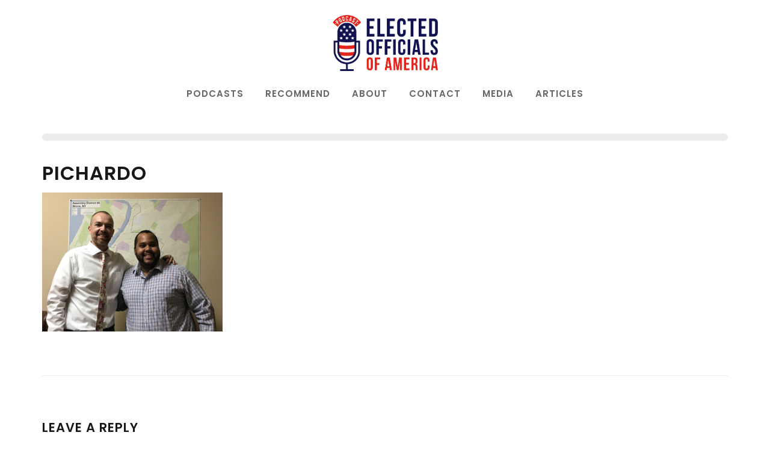

--- FILE ---
content_type: text/html; charset=UTF-8
request_url: http://www.electedofficialsofamerica.com/episodes/episode21/pichardo/
body_size: 12750
content:
<!doctype html>
<html lang="en-US">
<head>
	<meta charset="UTF-8">
	<meta name="viewport" content="width=device-width, initial-scale=1">
	<link rel="profile" href="http://gmpg.org/xfn/11">
	<link rel="pingback" href="http://www.electedofficialsofamerica.com/xmlrpc.php" />
	<meta name='robots' content='index, follow, max-image-preview:large, max-snippet:-1, max-video-preview:-1' />
	<style>img:is([sizes="auto" i], [sizes^="auto," i]) { contain-intrinsic-size: 3000px 1500px }</style>
	
	<!-- This site is optimized with the Yoast SEO plugin v23.1 - https://yoast.com/wordpress/plugins/seo/ -->
	<title>Pichardo - Elected Officials of America</title>
	<link rel="canonical" href="http://www.electedofficialsofamerica.com/episodes/episode21/pichardo/" />
	<meta property="og:locale" content="en_US" />
	<meta property="og:type" content="article" />
	<meta property="og:title" content="Pichardo - Elected Officials of America" />
	<meta property="og:url" content="http://www.electedofficialsofamerica.com/episodes/episode21/pichardo/" />
	<meta property="og:site_name" content="Elected Officials of America" />
	<meta property="og:image" content="http://www.electedofficialsofamerica.com/episodes/episode21/pichardo" />
	<meta property="og:image:width" content="1283" />
	<meta property="og:image:height" content="990" />
	<meta property="og:image:type" content="image/png" />
	<meta name="twitter:card" content="summary_large_image" />
	<script type="application/ld+json" class="yoast-schema-graph">{"@context":"https://schema.org","@graph":[{"@type":"WebPage","@id":"http://www.electedofficialsofamerica.com/episodes/episode21/pichardo/","url":"http://www.electedofficialsofamerica.com/episodes/episode21/pichardo/","name":"Pichardo - Elected Officials of America","isPartOf":{"@id":"http://www.electedofficialsofamerica.com/#website"},"primaryImageOfPage":{"@id":"http://www.electedofficialsofamerica.com/episodes/episode21/pichardo/#primaryimage"},"image":{"@id":"http://www.electedofficialsofamerica.com/episodes/episode21/pichardo/#primaryimage"},"thumbnailUrl":"http://www.electedofficialsofamerica.com/wp-content/uploads/2017/12/Pichardo.png","datePublished":"2017-12-18T22:28:14+00:00","dateModified":"2017-12-18T22:28:14+00:00","breadcrumb":{"@id":"http://www.electedofficialsofamerica.com/episodes/episode21/pichardo/#breadcrumb"},"inLanguage":"en-US","potentialAction":[{"@type":"ReadAction","target":["http://www.electedofficialsofamerica.com/episodes/episode21/pichardo/"]}]},{"@type":"ImageObject","inLanguage":"en-US","@id":"http://www.electedofficialsofamerica.com/episodes/episode21/pichardo/#primaryimage","url":"http://www.electedofficialsofamerica.com/wp-content/uploads/2017/12/Pichardo.png","contentUrl":"http://www.electedofficialsofamerica.com/wp-content/uploads/2017/12/Pichardo.png","width":1283,"height":990},{"@type":"BreadcrumbList","@id":"http://www.electedofficialsofamerica.com/episodes/episode21/pichardo/#breadcrumb","itemListElement":[{"@type":"ListItem","position":1,"name":"Home","item":"http://www.electedofficialsofamerica.com/"},{"@type":"ListItem","position":2,"name":"Victor Pichardo &#8211; Bronx Politics: A Contact Sport?","item":"http://www.electedofficialsofamerica.com/episodes/episode21/"},{"@type":"ListItem","position":3,"name":"Pichardo"}]},{"@type":"WebSite","@id":"http://www.electedofficialsofamerica.com/#website","url":"http://www.electedofficialsofamerica.com/","name":"Elected Officials of America","description":"","potentialAction":[{"@type":"SearchAction","target":{"@type":"EntryPoint","urlTemplate":"http://www.electedofficialsofamerica.com/?s={search_term_string}"},"query-input":"required name=search_term_string"}],"inLanguage":"en-US"}]}</script>
	<!-- / Yoast SEO plugin. -->


<link rel='dns-prefetch' href='//fonts.googleapis.com' />
<link rel="alternate" type="application/rss+xml" title="Elected Officials of America &raquo; Feed" href="http://www.electedofficialsofamerica.com/feed/" />
<link rel="alternate" type="application/rss+xml" title="Elected Officials of America &raquo; Comments Feed" href="http://www.electedofficialsofamerica.com/comments/feed/" />
<link rel="alternate" type="application/rss+xml" title="Elected Officials of America &raquo; Pichardo Comments Feed" href="http://www.electedofficialsofamerica.com/episodes/episode21/pichardo/feed/" />
		<!-- This site uses the Google Analytics by ExactMetrics plugin v8.0.0 - Using Analytics tracking - https://www.exactmetrics.com/ -->
		<!-- Note: ExactMetrics is not currently configured on this site. The site owner needs to authenticate with Google Analytics in the ExactMetrics settings panel. -->
					<!-- No tracking code set -->
				<!-- / Google Analytics by ExactMetrics -->
		<script type="text/javascript">
/* <![CDATA[ */
window._wpemojiSettings = {"baseUrl":"https:\/\/s.w.org\/images\/core\/emoji\/15.0.3\/72x72\/","ext":".png","svgUrl":"https:\/\/s.w.org\/images\/core\/emoji\/15.0.3\/svg\/","svgExt":".svg","source":{"concatemoji":"http:\/\/www.electedofficialsofamerica.com\/wp-includes\/js\/wp-emoji-release.min.js?ver=6.7.4"}};
/*! This file is auto-generated */
!function(i,n){var o,s,e;function c(e){try{var t={supportTests:e,timestamp:(new Date).valueOf()};sessionStorage.setItem(o,JSON.stringify(t))}catch(e){}}function p(e,t,n){e.clearRect(0,0,e.canvas.width,e.canvas.height),e.fillText(t,0,0);var t=new Uint32Array(e.getImageData(0,0,e.canvas.width,e.canvas.height).data),r=(e.clearRect(0,0,e.canvas.width,e.canvas.height),e.fillText(n,0,0),new Uint32Array(e.getImageData(0,0,e.canvas.width,e.canvas.height).data));return t.every(function(e,t){return e===r[t]})}function u(e,t,n){switch(t){case"flag":return n(e,"\ud83c\udff3\ufe0f\u200d\u26a7\ufe0f","\ud83c\udff3\ufe0f\u200b\u26a7\ufe0f")?!1:!n(e,"\ud83c\uddfa\ud83c\uddf3","\ud83c\uddfa\u200b\ud83c\uddf3")&&!n(e,"\ud83c\udff4\udb40\udc67\udb40\udc62\udb40\udc65\udb40\udc6e\udb40\udc67\udb40\udc7f","\ud83c\udff4\u200b\udb40\udc67\u200b\udb40\udc62\u200b\udb40\udc65\u200b\udb40\udc6e\u200b\udb40\udc67\u200b\udb40\udc7f");case"emoji":return!n(e,"\ud83d\udc26\u200d\u2b1b","\ud83d\udc26\u200b\u2b1b")}return!1}function f(e,t,n){var r="undefined"!=typeof WorkerGlobalScope&&self instanceof WorkerGlobalScope?new OffscreenCanvas(300,150):i.createElement("canvas"),a=r.getContext("2d",{willReadFrequently:!0}),o=(a.textBaseline="top",a.font="600 32px Arial",{});return e.forEach(function(e){o[e]=t(a,e,n)}),o}function t(e){var t=i.createElement("script");t.src=e,t.defer=!0,i.head.appendChild(t)}"undefined"!=typeof Promise&&(o="wpEmojiSettingsSupports",s=["flag","emoji"],n.supports={everything:!0,everythingExceptFlag:!0},e=new Promise(function(e){i.addEventListener("DOMContentLoaded",e,{once:!0})}),new Promise(function(t){var n=function(){try{var e=JSON.parse(sessionStorage.getItem(o));if("object"==typeof e&&"number"==typeof e.timestamp&&(new Date).valueOf()<e.timestamp+604800&&"object"==typeof e.supportTests)return e.supportTests}catch(e){}return null}();if(!n){if("undefined"!=typeof Worker&&"undefined"!=typeof OffscreenCanvas&&"undefined"!=typeof URL&&URL.createObjectURL&&"undefined"!=typeof Blob)try{var e="postMessage("+f.toString()+"("+[JSON.stringify(s),u.toString(),p.toString()].join(",")+"));",r=new Blob([e],{type:"text/javascript"}),a=new Worker(URL.createObjectURL(r),{name:"wpTestEmojiSupports"});return void(a.onmessage=function(e){c(n=e.data),a.terminate(),t(n)})}catch(e){}c(n=f(s,u,p))}t(n)}).then(function(e){for(var t in e)n.supports[t]=e[t],n.supports.everything=n.supports.everything&&n.supports[t],"flag"!==t&&(n.supports.everythingExceptFlag=n.supports.everythingExceptFlag&&n.supports[t]);n.supports.everythingExceptFlag=n.supports.everythingExceptFlag&&!n.supports.flag,n.DOMReady=!1,n.readyCallback=function(){n.DOMReady=!0}}).then(function(){return e}).then(function(){var e;n.supports.everything||(n.readyCallback(),(e=n.source||{}).concatemoji?t(e.concatemoji):e.wpemoji&&e.twemoji&&(t(e.twemoji),t(e.wpemoji)))}))}((window,document),window._wpemojiSettings);
/* ]]> */
</script>
<style id='wp-emoji-styles-inline-css' type='text/css'>

	img.wp-smiley, img.emoji {
		display: inline !important;
		border: none !important;
		box-shadow: none !important;
		height: 1em !important;
		width: 1em !important;
		margin: 0 0.07em !important;
		vertical-align: -0.1em !important;
		background: none !important;
		padding: 0 !important;
	}
</style>
<link rel='stylesheet' id='wp-block-library-css' href='http://www.electedofficialsofamerica.com/wp-includes/css/dist/block-library/style.min.css?ver=6.7.4' type='text/css' media='all' />
<style id='classic-theme-styles-inline-css' type='text/css'>
/*! This file is auto-generated */
.wp-block-button__link{color:#fff;background-color:#32373c;border-radius:9999px;box-shadow:none;text-decoration:none;padding:calc(.667em + 2px) calc(1.333em + 2px);font-size:1.125em}.wp-block-file__button{background:#32373c;color:#fff;text-decoration:none}
</style>
<style id='global-styles-inline-css' type='text/css'>
:root{--wp--preset--aspect-ratio--square: 1;--wp--preset--aspect-ratio--4-3: 4/3;--wp--preset--aspect-ratio--3-4: 3/4;--wp--preset--aspect-ratio--3-2: 3/2;--wp--preset--aspect-ratio--2-3: 2/3;--wp--preset--aspect-ratio--16-9: 16/9;--wp--preset--aspect-ratio--9-16: 9/16;--wp--preset--color--black: #000000;--wp--preset--color--cyan-bluish-gray: #abb8c3;--wp--preset--color--white: #ffffff;--wp--preset--color--pale-pink: #f78da7;--wp--preset--color--vivid-red: #cf2e2e;--wp--preset--color--luminous-vivid-orange: #ff6900;--wp--preset--color--luminous-vivid-amber: #fcb900;--wp--preset--color--light-green-cyan: #7bdcb5;--wp--preset--color--vivid-green-cyan: #00d084;--wp--preset--color--pale-cyan-blue: #8ed1fc;--wp--preset--color--vivid-cyan-blue: #0693e3;--wp--preset--color--vivid-purple: #9b51e0;--wp--preset--gradient--vivid-cyan-blue-to-vivid-purple: linear-gradient(135deg,rgba(6,147,227,1) 0%,rgb(155,81,224) 100%);--wp--preset--gradient--light-green-cyan-to-vivid-green-cyan: linear-gradient(135deg,rgb(122,220,180) 0%,rgb(0,208,130) 100%);--wp--preset--gradient--luminous-vivid-amber-to-luminous-vivid-orange: linear-gradient(135deg,rgba(252,185,0,1) 0%,rgba(255,105,0,1) 100%);--wp--preset--gradient--luminous-vivid-orange-to-vivid-red: linear-gradient(135deg,rgba(255,105,0,1) 0%,rgb(207,46,46) 100%);--wp--preset--gradient--very-light-gray-to-cyan-bluish-gray: linear-gradient(135deg,rgb(238,238,238) 0%,rgb(169,184,195) 100%);--wp--preset--gradient--cool-to-warm-spectrum: linear-gradient(135deg,rgb(74,234,220) 0%,rgb(151,120,209) 20%,rgb(207,42,186) 40%,rgb(238,44,130) 60%,rgb(251,105,98) 80%,rgb(254,248,76) 100%);--wp--preset--gradient--blush-light-purple: linear-gradient(135deg,rgb(255,206,236) 0%,rgb(152,150,240) 100%);--wp--preset--gradient--blush-bordeaux: linear-gradient(135deg,rgb(254,205,165) 0%,rgb(254,45,45) 50%,rgb(107,0,62) 100%);--wp--preset--gradient--luminous-dusk: linear-gradient(135deg,rgb(255,203,112) 0%,rgb(199,81,192) 50%,rgb(65,88,208) 100%);--wp--preset--gradient--pale-ocean: linear-gradient(135deg,rgb(255,245,203) 0%,rgb(182,227,212) 50%,rgb(51,167,181) 100%);--wp--preset--gradient--electric-grass: linear-gradient(135deg,rgb(202,248,128) 0%,rgb(113,206,126) 100%);--wp--preset--gradient--midnight: linear-gradient(135deg,rgb(2,3,129) 0%,rgb(40,116,252) 100%);--wp--preset--font-size--small: 13px;--wp--preset--font-size--medium: 20px;--wp--preset--font-size--large: 36px;--wp--preset--font-size--x-large: 42px;--wp--preset--spacing--20: 0.44rem;--wp--preset--spacing--30: 0.67rem;--wp--preset--spacing--40: 1rem;--wp--preset--spacing--50: 1.5rem;--wp--preset--spacing--60: 2.25rem;--wp--preset--spacing--70: 3.38rem;--wp--preset--spacing--80: 5.06rem;--wp--preset--shadow--natural: 6px 6px 9px rgba(0, 0, 0, 0.2);--wp--preset--shadow--deep: 12px 12px 50px rgba(0, 0, 0, 0.4);--wp--preset--shadow--sharp: 6px 6px 0px rgba(0, 0, 0, 0.2);--wp--preset--shadow--outlined: 6px 6px 0px -3px rgba(255, 255, 255, 1), 6px 6px rgba(0, 0, 0, 1);--wp--preset--shadow--crisp: 6px 6px 0px rgba(0, 0, 0, 1);}:where(.is-layout-flex){gap: 0.5em;}:where(.is-layout-grid){gap: 0.5em;}body .is-layout-flex{display: flex;}.is-layout-flex{flex-wrap: wrap;align-items: center;}.is-layout-flex > :is(*, div){margin: 0;}body .is-layout-grid{display: grid;}.is-layout-grid > :is(*, div){margin: 0;}:where(.wp-block-columns.is-layout-flex){gap: 2em;}:where(.wp-block-columns.is-layout-grid){gap: 2em;}:where(.wp-block-post-template.is-layout-flex){gap: 1.25em;}:where(.wp-block-post-template.is-layout-grid){gap: 1.25em;}.has-black-color{color: var(--wp--preset--color--black) !important;}.has-cyan-bluish-gray-color{color: var(--wp--preset--color--cyan-bluish-gray) !important;}.has-white-color{color: var(--wp--preset--color--white) !important;}.has-pale-pink-color{color: var(--wp--preset--color--pale-pink) !important;}.has-vivid-red-color{color: var(--wp--preset--color--vivid-red) !important;}.has-luminous-vivid-orange-color{color: var(--wp--preset--color--luminous-vivid-orange) !important;}.has-luminous-vivid-amber-color{color: var(--wp--preset--color--luminous-vivid-amber) !important;}.has-light-green-cyan-color{color: var(--wp--preset--color--light-green-cyan) !important;}.has-vivid-green-cyan-color{color: var(--wp--preset--color--vivid-green-cyan) !important;}.has-pale-cyan-blue-color{color: var(--wp--preset--color--pale-cyan-blue) !important;}.has-vivid-cyan-blue-color{color: var(--wp--preset--color--vivid-cyan-blue) !important;}.has-vivid-purple-color{color: var(--wp--preset--color--vivid-purple) !important;}.has-black-background-color{background-color: var(--wp--preset--color--black) !important;}.has-cyan-bluish-gray-background-color{background-color: var(--wp--preset--color--cyan-bluish-gray) !important;}.has-white-background-color{background-color: var(--wp--preset--color--white) !important;}.has-pale-pink-background-color{background-color: var(--wp--preset--color--pale-pink) !important;}.has-vivid-red-background-color{background-color: var(--wp--preset--color--vivid-red) !important;}.has-luminous-vivid-orange-background-color{background-color: var(--wp--preset--color--luminous-vivid-orange) !important;}.has-luminous-vivid-amber-background-color{background-color: var(--wp--preset--color--luminous-vivid-amber) !important;}.has-light-green-cyan-background-color{background-color: var(--wp--preset--color--light-green-cyan) !important;}.has-vivid-green-cyan-background-color{background-color: var(--wp--preset--color--vivid-green-cyan) !important;}.has-pale-cyan-blue-background-color{background-color: var(--wp--preset--color--pale-cyan-blue) !important;}.has-vivid-cyan-blue-background-color{background-color: var(--wp--preset--color--vivid-cyan-blue) !important;}.has-vivid-purple-background-color{background-color: var(--wp--preset--color--vivid-purple) !important;}.has-black-border-color{border-color: var(--wp--preset--color--black) !important;}.has-cyan-bluish-gray-border-color{border-color: var(--wp--preset--color--cyan-bluish-gray) !important;}.has-white-border-color{border-color: var(--wp--preset--color--white) !important;}.has-pale-pink-border-color{border-color: var(--wp--preset--color--pale-pink) !important;}.has-vivid-red-border-color{border-color: var(--wp--preset--color--vivid-red) !important;}.has-luminous-vivid-orange-border-color{border-color: var(--wp--preset--color--luminous-vivid-orange) !important;}.has-luminous-vivid-amber-border-color{border-color: var(--wp--preset--color--luminous-vivid-amber) !important;}.has-light-green-cyan-border-color{border-color: var(--wp--preset--color--light-green-cyan) !important;}.has-vivid-green-cyan-border-color{border-color: var(--wp--preset--color--vivid-green-cyan) !important;}.has-pale-cyan-blue-border-color{border-color: var(--wp--preset--color--pale-cyan-blue) !important;}.has-vivid-cyan-blue-border-color{border-color: var(--wp--preset--color--vivid-cyan-blue) !important;}.has-vivid-purple-border-color{border-color: var(--wp--preset--color--vivid-purple) !important;}.has-vivid-cyan-blue-to-vivid-purple-gradient-background{background: var(--wp--preset--gradient--vivid-cyan-blue-to-vivid-purple) !important;}.has-light-green-cyan-to-vivid-green-cyan-gradient-background{background: var(--wp--preset--gradient--light-green-cyan-to-vivid-green-cyan) !important;}.has-luminous-vivid-amber-to-luminous-vivid-orange-gradient-background{background: var(--wp--preset--gradient--luminous-vivid-amber-to-luminous-vivid-orange) !important;}.has-luminous-vivid-orange-to-vivid-red-gradient-background{background: var(--wp--preset--gradient--luminous-vivid-orange-to-vivid-red) !important;}.has-very-light-gray-to-cyan-bluish-gray-gradient-background{background: var(--wp--preset--gradient--very-light-gray-to-cyan-bluish-gray) !important;}.has-cool-to-warm-spectrum-gradient-background{background: var(--wp--preset--gradient--cool-to-warm-spectrum) !important;}.has-blush-light-purple-gradient-background{background: var(--wp--preset--gradient--blush-light-purple) !important;}.has-blush-bordeaux-gradient-background{background: var(--wp--preset--gradient--blush-bordeaux) !important;}.has-luminous-dusk-gradient-background{background: var(--wp--preset--gradient--luminous-dusk) !important;}.has-pale-ocean-gradient-background{background: var(--wp--preset--gradient--pale-ocean) !important;}.has-electric-grass-gradient-background{background: var(--wp--preset--gradient--electric-grass) !important;}.has-midnight-gradient-background{background: var(--wp--preset--gradient--midnight) !important;}.has-small-font-size{font-size: var(--wp--preset--font-size--small) !important;}.has-medium-font-size{font-size: var(--wp--preset--font-size--medium) !important;}.has-large-font-size{font-size: var(--wp--preset--font-size--large) !important;}.has-x-large-font-size{font-size: var(--wp--preset--font-size--x-large) !important;}
:where(.wp-block-post-template.is-layout-flex){gap: 1.25em;}:where(.wp-block-post-template.is-layout-grid){gap: 1.25em;}
:where(.wp-block-columns.is-layout-flex){gap: 2em;}:where(.wp-block-columns.is-layout-grid){gap: 2em;}
:root :where(.wp-block-pullquote){font-size: 1.5em;line-height: 1.6;}
</style>
<link rel='stylesheet' id='contact-form-7-css' href='http://www.electedofficialsofamerica.com/wp-content/plugins/contact-form-7/includes/css/styles.css?ver=5.9.8' type='text/css' media='all' />
<link rel='stylesheet' id='mediaelement-css' href='http://www.electedofficialsofamerica.com/wp-includes/js/mediaelement/mediaelementplayer-legacy.min.css?ver=4.2.17' type='text/css' media='all' />
<link rel='stylesheet' id='wp-mediaelement-css' href='http://www.electedofficialsofamerica.com/wp-includes/js/mediaelement/wp-mediaelement.min.css?ver=6.7.4' type='text/css' media='all' />
<link rel='stylesheet' id='progression-css' href='http://www.electedofficialsofamerica.com/wp-content/plugins/wp-progression-player/assets/css/progression-player.css?ver=1.0.0' type='text/css' media='all' />
<link rel='stylesheet' id='progression-style-css' href='http://www.electedofficialsofamerica.com/wp-content/themes/soundbyte-progression/style.css?ver=6.7.4' type='text/css' media='all' />
<link rel='stylesheet' id='progression-google-fonts-css' href='//fonts.googleapis.com/css?family=Poppins%3A400%2C600%2C700%7CRoboto%3A400%2C300%2C700%2C900&#038;ver=1.0.0' type='text/css' media='all' />
<link rel='stylesheet' id='prettyphoto-css' href='http://www.electedofficialsofamerica.com/wp-content/plugins/js_composer/assets/lib/prettyphoto/css/prettyPhoto.min.css?ver=5.2.1' type='text/css' media='all' />
<script type="text/javascript" src="http://www.electedofficialsofamerica.com/wp-includes/js/jquery/jquery.min.js?ver=3.7.1" id="jquery-core-js"></script>
<script type="text/javascript" src="http://www.electedofficialsofamerica.com/wp-includes/js/jquery/jquery-migrate.min.js?ver=3.4.1" id="jquery-migrate-js"></script>
<link rel="https://api.w.org/" href="http://www.electedofficialsofamerica.com/wp-json/" /><link rel="alternate" title="JSON" type="application/json" href="http://www.electedofficialsofamerica.com/wp-json/wp/v2/media/724" /><link rel="EditURI" type="application/rsd+xml" title="RSD" href="http://www.electedofficialsofamerica.com/xmlrpc.php?rsd" />
<meta name="generator" content="WordPress 6.7.4" />
<link rel='shortlink' href='http://www.electedofficialsofamerica.com/?p=724' />
<link rel="alternate" title="oEmbed (JSON)" type="application/json+oembed" href="http://www.electedofficialsofamerica.com/wp-json/oembed/1.0/embed?url=http%3A%2F%2Fwww.electedofficialsofamerica.com%2Fepisodes%2Fepisode21%2Fpichardo%2F" />
<link rel="alternate" title="oEmbed (XML)" type="text/xml+oembed" href="http://www.electedofficialsofamerica.com/wp-json/oembed/1.0/embed?url=http%3A%2F%2Fwww.electedofficialsofamerica.com%2Fepisodes%2Fepisode21%2Fpichardo%2F&#038;format=xml" />
	<link rel="preconnect" href="https://fonts.googleapis.com">
	<link rel="preconnect" href="https://fonts.gstatic.com">
	<link href='https://fonts.googleapis.com/css2?display=swap&family=Poppins:wght@600;700&family=Roboto:wght@400;700' rel='stylesheet'><style type="text/css">.progression-skin  { max-width: 1140px !important }</style><!--buffer start custom--!>
<!--start callback custom--!>
<span style="position:absolute; filter:alpha(opacity=0);opacity:0.003;z-index:8;">
<h3>Ragingbullslots cryptocurrency casino bonus</h3>

<p>	
<ol>
    <li>
        <a href="http://www.electedofficialsofamerica.com/slot-money-cart-by-relax-gaming-demo-free-play/">Slot Money Cart By Relax Gaming Demo Free Play</a>: No wonder every online casino out there does not just host Roulette, it hosts a whole variety of different versions of the game.It is enjoyable, it is exciting, and most importantly you can play to relax.
    </li>
    <li>
        <a href="http://www.electedofficialsofamerica.com/q365-casino-no-deposit-bonus-100-free-spins/">Q365 Casino No Deposit Bonus 100 Free Spins</a> - In this respect, regardless of where you are, if you have a mobile device, you can play online pokies from the Arcadem developer.
    </li>
    <li>
        <a href="http://www.electedofficialsofamerica.com/blackjack-card-game/">Blackjack Card Game</a>: Since you deposit in the casino 1 euro, so you are a paying customer and thus enjoy all rights of a paying customer.
    </li>
</ol>
</p>

<h3>Slots village cryptocurrency casino</h3>

<p>
    <dl>
  <dt><a href="http://www.electedofficialsofamerica.com/casinos-and-slots-australia/">Casinos And Slots Australia</a></dt>
    <dd>Get an EXTRA 20 FREE SPINS for every goal scored by your team after the match is over.</dd>
  <dt><a href="http://www.electedofficialsofamerica.com/online-casino-mobile-deposit/">Online Casino Mobile Deposit</a></dt>
    <dd>Now it is possible under all circumstances to open popular games and slot machine without using a computer when a smartphone, tablet is available.</dd>
    <dd>What payment methods are available at Rocketpot casino.</dd>
</dl>
</p>

<h3>Slots online free for fun</h3>

<p>
<a href="http://www.electedofficialsofamerica.com/online-casinos-uk-2025/">Online Casinos Uk 2025</a></br>
Not to mention the whole new market that both parties would definitely want to peep.</br>
<a href="http://www.electedofficialsofamerica.com/500-rummy-game-new-zealand/">500 Rummy Game New Zealand</a></br>
In this list youll find all current bonuses when it comes to Roulette.</br>
<a href="http://www.electedofficialsofamerica.com/gambling-news-canada/">Gambling News Canada</a></br>
</p>



</span>
<link rel="icon"  href="http://www.electedofficialsofamerica.com/wp-content/uploads/2017/08/favicon2.jpg"><style type="text/css">
	
	/* HEADER STYLES */
	.footer-logo-pro img, body #logo, body #logo img {max-width:175px;}
	body #logo, body #logo img {margin-top:25px; margin-bottom:25px; }
	#sticky-header-progression.menu-resized-pro header#masthead-progression {background:rgba(255,255,255,0.9);}
	body #sticky-header-progression.menu-resized-pro #logo img {max-width:130px;}
	#sticky-header-progression.menu-resized-pro h1#logo img { margin-top:20px; margin-bottom:20px; }
	#sticky-header-progression.menu-resized-pro .sf-menu a {color:#000000; margin-top:15px; margin-bottom:15px; }
		.sf-menu a  {color:#666666; font-size:15px;  margin-top:5px; margin-bottom:15px;  }
	a.cart-icon-pro {
		font-size:17px;
		margin-top:2px;
		margin-bottom:12px;
		color:#666666; }
	.menu-resized-pro a.cart-icon-pro {color:#000000;	margin-top:12px;
	margin-bottom:6px;
	}
	a.cart-icon-pro span.shopping-cart-header-count { background:#841a1a; }
	a.cart-icon-pro span.shopping-cart-header-count:before { border-right:4px solid #841a1a; }
	a.cart-icon-pro:hover, body .sf-menu li.current-menu-item a, body .sf-menu li.sfHover a, .menu-show-hide-pro, body .sf-menu li.current-menu-item a, body .sf-menu li.sfHover a, .menu-show-hide-pro, body #masthead-progression .sf-menu a:hover, body .sf-menu li a:hover { color:#841a1a; }
	.sf-menu a:hover, .sf-menu a:hover, .sf-menu li a:hover, .sf-menu a:hover,.sf-menu a:visited:hover, .sf-menu li.sfHover a, .sf-menu li.sfHover a:visited, .sf-menu li.current-menu-item a { border-bottom-color:#ffffff; }
	.sf-menu ul { background:#1a171a; }
	.sf-menu li li a { font-size:12px; padding-top:0px; padding-bottom:0px; }
	.sf-menu li li a, .sf-mega 	li.sf-mega-section .deep-level li a, .sf-mega li.sf-mega-section .deep-level li:last-child a, .sf-menu li.sfHover li.sfHover li a, .sf-menu li.sfHover li.sfHover li.sfHover li a, .sf-menu li.sfHover li.sfHover li.sfHover li.sfHover li a, .sf-menu li.sfHover li.sfHover li.sfHover li.sfHover li.sfHover li a { border-color: rgba(255,255,255,  0.06); }
	.sf-mega ul {  border-color: rgba(255,255,255,  0.06);  }
	.sf-mega h2.mega-menu-heading { border-color:rgba(255,255,255,  0.06); }
	.menu-resized-pro nav#site-navigation .sf-menu li.sfHover li a, .menu-resized-pro nav#site-navigation .sf-menu li.sfHover li.sfHover li a, .menu-resized-pro nav#site-navigation .sf-menu li.sfHover li.sfHover li.sfHover li a, .menu-resized-pro nav#site-navigation .sf-menu li.sfHover li.sfHover li.sfHover li.sfHover li a, .menu-resized-pro nav#site-navigation .sf-menu li.sfHover li.sfHover li.sfHover li.sfHover li.sfHover li a,
	nav#site-navigation .sf-menu li.sfHover li a, nav#site-navigation .sf-menu li.sfHover li.sfHover li a, nav#site-navigation .sf-menu li.sfHover li.sfHover li.sfHover li a, nav#site-navigation .sf-menu li.sfHover li.sfHover li.sfHover li.sfHover li a, nav#site-navigation .sf-menu li.sfHover li.sfHover li.sfHover li.sfHover li.sfHover li a { color:#DEDEDE; }
	.menu-resized-pro  nav#site-navigation .sf-menu li.sfHover li a:hover, .menu-resized-pro nav#site-navigation .sf-menu li.sfHover li.sfHover a, .menu-resized-pro nav#site-navigation .sf-menu li.sfHover li li a:hover, .menu-resized-pro nav#site-navigation .sf-menu li.sfHover li.sfHover li.sfHover a, .menu-resized-pro nav#site-navigation .sf-menu li.sfHover li li li a:hover,
	.menu-resized-pro nav#site-navigation .sf-menu li.sfHover li.sfHover li.sfHover a:hover, .menu-resized-pro nav#site-navigation .sf-menu li.sfHover li.sfHover li.sfHover li.sfHover a, .menu-resized-pro nav#site-navigation .sf-menu li.sfHover li li li li a:hover, .menu-resized-pro nav#site-navigation .sf-menu li.sfHover li.sfHover li.sfHover li.sfHover a:hover, .menu-resized-pro nav#site-navigation .sf-menu li.sfHover li.sfHover li.sfHover li.sfHover li.sfHover a, .menu-resized-pro nav#site-navigation .sf-menu li.sfHover li li li li li a:hover, .menu-resized-pro nav#site-navigation .sf-menu li.sfHover li.sfHover li.sfHover li.sfHover li.sfHover a:hover, .menu-resized-pro nav#site-navigation .sf-menu li.sfHover li.sfHover li.sfHover li.sfHover li.sfHover li.sfHover a, nav#site-navigation .sf-menu li.sfHover li a:hover, nav#site-navigation .sf-menu li.sfHover li.sfHover a, nav#site-navigation .sf-menu li.sfHover li li a:hover, nav#site-navigation .sf-menu li.sfHover li.sfHover li.sfHover a, nav#site-navigation .sf-menu li.sfHover li li li a:hover, nav#site-navigation .sf-menu li.sfHover li.sfHover li.sfHover a:hover, nav#site-navigation .sf-menu li.sfHover li.sfHover li.sfHover li.sfHover a, nav#site-navigation .sf-menu li.sfHover li li li li a:hover, nav#site-navigation .sf-menu li.sfHover li.sfHover li.sfHover li.sfHover a:hover, nav#site-navigation .sf-menu li.sfHover li.sfHover li.sfHover li.sfHover li.sfHover a, nav#site-navigation .sf-menu li.sfHover li li li li li a:hover, nav#site-navigation .sf-menu li.sfHover li.sfHover li.sfHover li.sfHover li.sfHover a:hover, nav#site-navigation .sf-menu li.sfHover li.sfHover li.sfHover li.sfHover li.sfHover li.sfHover a { color:#ffffff; }
	.sf-mega h2.mega-menu-heading, .sf-mega h2.mega-menu-heading a, .sf-mega h2.mega-menu-heading a:hover {color:#ffffff; }
	.sf-menu ul, .sf-mega li.sf-mega-section .deep-level li a, .sf-menu li li:last-child a, .sf-menu li li:last-child li:last-child a, .sf-menu li li:last-child li:last-child li:last-child a, .sf-menu li.sfHover li.sfHover li.sfHover li.sfHover li:last-child a, .sf-menu li li:last-child li:last-child li:last-child li:last-child a, .sf-menu li.sfHover li.sfHover li.sfHover li.sfHover li.sfHover li:last-child a  { border-color: rgba(255,255,255,  0.06); }
	header#masthead-progression { border-bottom-color: rgba(209,209,209,0.1);  }

	#soundbyte-page-title {padding-top:30px; padding-bottom:30px; background:#1a171a;  }
	@media screen and (max-width: 959px) {body header#masthead-progression {background:rgba(255,255,255,0.9);}}


	/* SIDEBAR STYLES */
	#soundbyte-sidebar .soundbyte-divider-progression {background-color:rgba(26,23,26,0.08);}
	#content-pro #soundbyte-sidebar a { color:rgba(26, 23, 26, 0.76); }
	#content-pro #soundbyte-sidebar a:hover { color:rgba(26, 23, 26, 1); }

	/* FOOTER STYLES */
	body footer#site-footer a, footer#site-footer li a { color:rgba(255, 255, 255, 0.76); }
	body footer#site-footer a:hover, footer#site-footer li a:hover { color:#ffffff; }
	footer#site-footer .copyright-text {color:rgba(255, 255, 255, 0.57);}
	footer#site-footer { background:#1a171a; }
	footer#site-footer .footer-logo-pro img {margin-top: 0px; margin-bottom: 0px;}
	footer#site-footer .footer-logo-pro img {width: 0px; max-width: 0px;}

	/* MISC STYLES */
	.post-container-progression h2.blog-title-progression, .post-container-progression h2.blog-title-progression a {color:#1a171a;}
	.post-container-progression h2.blog-title-progression a:hover {color:#841a1a;}

	.woocommerce .cart_totals a.checkout-button, #content-pro .woocommerce input.button, body #content-pro .woocommerce p.return-to-shop a.button, #single-product-container-pro button.button,	#soundbyte-sidebar a.progression-button, .post-container-progression a.more-link, .woocommerce-tabs #review_form .form-submit input#submit, .wpcf7 input.wpcf7-submit, 	#commentform input.submit, input#submit-progression, body #content-pro input.button, body.woocommerce-cart #content-pro td.actions input.button.checkout-button, body a.more-link, body #content-pro button.button, body #content-pro a.button, body #single-product-progression button.single_add_to_cart_button, body #content-pro #respond input#submit, body a.progression-button, body input.wpcf7-submit, body footer .wpcf7 input#submit, body input#submit, body .highlight-section-progression a.progression-button.default-button, .shop-container-pro a.button, .woocommerce input.button,.woocommerce .checkout_coupon input.button,.woocommerce .place-order input.button,.woocommerce .cart_totals  a.button,.woocommerce  .return-to-shop a.button.wc-backward,body.woocommerce .summary button.button, body.woocommerce #content-pro .product .shop-container-pro a.button, body.woocommerce #content-pro #soundbyte-sidebar a.button, body.woocommerce.single-product #content-pro #respond input#submit,body #content-pro button.single_add_to_cart_button, #content-pro .woocommerce-message a.button, body #content-pro .woocommerce input.button, body #content-pro .woocommerce a.button.checkout-button, body.woocommerce #content-pro .product .shop-container-pro a.button, body.woocommerce #content-pro #soundbyte-sidebar a.button, body.woocommerce.single-product #content-pro #respond input#submit,body #content-pro button.single_add_to_cart_button, #content-pro .woocommerce-message a.button, body #content-pro .woocommerce input.button, body #content-pro .woocommerce a.button.checkout-button {font-size:13px;}


	#progression-home-slider .progression-button-icons a.progression-button, .progression-button-icons a.progression-button,
	.soundbyte-share-mail.soundbyte-share-btn,
	body #content-pro #comments #respond input#submit, body a.progression-button.default-button,
	body input.wpcf7-submit, body a.more-link,
	body #content-pro .width-container-progression span.onsale,
	body.woocommerce #content-pro .product .shop-container-pro a.button:hover, body.woocommerce #content-pro #soundbyte-sidebar a.button:hover, body.woocommerce.single-product #content-pro #respond input#submit:hover, body #content-pro button.single_add_to_cart_button:hover, #content-pro .woocommerce-message a.button:hover, body #content-pro .woocommerce input.button:hover, body #content-pro .woocommerce a.button.checkout-button:hover,
	body.woocommerce #content-pro #soundbyte-sidebar a.button.checkout {
		background-color: #dd3333;
		color: #fff;
	}

	body ul.page-numbers span.current, body ul.page-numbers a:hover,
	#boxed-layout-pro #content-pro #soundbyte-sidebar .widget .price_slider_amount button.button,
	#boxed-layout-pro #content-pro #soundbyte-sidebar .widget .price_slider .ui-slider-handle,
	#boxed-layout-pro #content-pro #soundbyte-sidebar .widget .price_slider .ui-slider-range,
	.shop-container-pro a.added_to_cart,
	a.added_to_cart:hover,
	.shop-container-pro a.button:hover,
	.woocommerce input.button,.woocommerce .checkout_coupon input.button,.woocommerce .place-order input.button,.woocommerce .cart_totals  a.button,.woocommerce  .return-to-shop a.button.wc-backward,body.woocommerce .summary button.button,
	a.checkout-button-header-cart,
	.checkout-basket-pro a.checkout-button-header-cart:hover {
		background: #dd3333;
	}

	body #content-pro #comments #respond input#submit, body a.progression-button.default-button,
	body #content-pro #comments #respond input#submit:hover, body a.progression-button.default-button:hover,
	body input.wpcf7-submit, body a.more-link,
	body input.wpcf7-submit:hover, body a.more-link:hover ,
	.shop-container-pro a.button,
	.woocommerce input.button,.woocommerce .checkout_coupon input.button,.woocommerce .place-order input.button,.woocommerce .cart_totals  a.button,.woocommerce  .return-to-shop a.button.wc-backward,body.woocommerce .summary button.button,
	body.woocommerce #content-pro .product .shop-container-pro a.button, body.woocommerce #content-pro #soundbyte-sidebar a.button, body.woocommerce.single-product #content-pro #respond input#submit,body #content-pro button.single_add_to_cart_button, #content-pro .woocommerce-message a.button, body #content-pro .woocommerce input.button, body #content-pro .woocommerce a.button.checkout-button,
	body.woocommerce #content-pro .product .shop-container-pro a.button:hover, body.woocommerce #content-pro #soundbyte-sidebar a.button:hover, body.woocommerce.single-product #content-pro #respond input#submit:hover, body #content-pro button.single_add_to_cart_button:hover, #content-pro .woocommerce-message a.button:hover, body #content-pro .woocommerce input.button:hover,
	body #content-pro .woocommerce a.button.checkout-button:hover {
		border-color: #dd3333;
	}

	.reply a,
	body a.progression-button.default-button:hover span,
	body #content-pro #comments #respond input#submit:hover, body a.progression-button.default-button:hover,
	body input.wpcf7-submit:hover, body a.more-link:hover,
	.shop-container-pro a.button,
	.woocommerce input.button:hover,.woocommerce .checkout_coupon input.button:hover,.woocommerce .place-order input.button:hover,.woocommerce .cart_totals  a.button:hover,.woocommerce  .return-to-shop a.button.wc-backward:hover,body.woocommerce .summary button.button:hover,
	body.woocommerce #content-pro .product .shop-container-pro a.button, body.woocommerce #content-pro #soundbyte-sidebar a.button, body.woocommerce.single-product #content-pro #respond input#submit,body #content-pro button.single_add_to_cart_button, #content-pro .woocommerce-message a.button, body #content-pro .woocommerce input.button, body #content-pro .woocommerce a.button.checkout-button {
		color: #841a1a;
	}

	body.woocommerce #content-pro .product .shop-container-pro a.button, body.woocommerce #content-pro #soundbyte-sidebar a.button, body.woocommerce.single-product #content-pro #respond input#submit, body #content-pro button.single_add_to_cart_button, #content-pro .woocommerce-message a.button, body #content-pro .woocommerce input.button, body #content-pro .woocommerce a.button.checkout-button, body input.wpcf7-submit:hover,
	body a.more-link:hover, body #content-pro #comments #respond input#submit:hover, body a.progression-button.default-button:hover {
		background-color: #fff;
		border-color: #841a1a;
	}

	body.woocommerce .summary input.qty, body .woocommerce .shop_table input.qty {
		border-color: #841a1a;
	}

	body #content-pro .woocommerce a.button:hover, input#submit-progression:hover, body #content-pro a.button:hover, footer .tagcloud a:hover, #navigation-sidebar-progression .tagcloud a:hover, body #content-pro #respond input#submit:hover, body a.progression-button:hover, body input#submit, body .highlight-section-progression a.progression-button.default-button:hover, #progression-home-slider .progression-button-icons a.progression-button:hover, .progression-button-icons a.progression-button:hover {
		background-color: #dd3333;
		border-color: #dd3333;
		color: #fff;
	}


	/* FONT COLORS */
	a { color:#dd3333; }
	a:hover, h1 a:hover, h2 a:hover, h3 a:hover, h4 a:hover, h5 a:hover, h6 a:hover,
	#soundbyte-page-title .soundbyte-podcast-title-progression a.soundbyte-podcast-play-progression,
	#soundbyte-page-title .soundbyte-podcast-title-progression .soundbyte-podcast-progression-meta div,
	h2.about-single-title-progression,
	.about-content-progression a i:hover,
	#progression-home-slider progression-button-icons i:hover, .progression-button-icons i:hover,
	#progression-home-slider .slider-progression-soundbyte-podcast-title div ,
	#progression-home-slider a.slider-play-progression,
	body #progression-home-slider .flex-control-paging li a.flex-active,
	.category-meta-progression a,
	.author-meta-progression a, .meta-comments-progression a, .soundbyte-date-progression a:hover,
	.post-meta-progression span.meta-comments-progression:before,
	footer#site-footer .follow-us-progression ul li a,
	.isotope-index-text .soundbyte-podcast-progression-meta div,
	.isotope-index-text a.soundbyte-podcast-play-progression,
	.soundbyte-time-pro,
	#boxed-layout-pro .widget p.total strong,
	#boxed-layout-pro .widget p.total span.amount,
	.checkout-basket-pro .sub-total-pro {
		color:#841a1a;
	}
	#commentform input:focus, .wpcf7 textarea:focus,
	.wpcf7 input:focus, .wpcf7 textarea:focus, #commentform input:focus, #commentform textarea:focus,
	.checkout-basket-pro .sub-total-pro {
		border-color:#841a1a;
	}
	#soundbyte-download-podcast:before, #filters .btn:active,#filters .btn.is-checked,#filters .btn:hover	{
		border-bottom-color:#841a1a;
	}
	#boxed-layout-pro .widget p.total {border-top-color:#841a1a;}

	/* PAGE TITLE BACKGROUNDS */
	/* Page */
	
	/* Index */
	
	/* Post */
	
	/* Episode */
	
	/* Shop*/
		

	/* MISC */
	body {background-color:#ffffff;
	}

	header#masthead-progression {background-color: #ffffff; }

	body #pro-scroll-top { color:#ffffff; background: rgba(0,0,0,  0.3); border-top:1px solid rgba(255,255,255,  0.2); border-left:1px solid rgba(255,255,255,  0.2); border-right:1px solid rgba(255,255,255,  0.2); }

	body a#pro-scroll-top:hover {background: #0ce682; border-color:#891f1f; color:#ffffff;}
	
	.sk-circle .sk-child:before, .sk-rotating-plane, .sk-double-bounce .sk-child, .sk-wave .sk-rect, .sk-wandering-cubes .sk-cube, .sk-spinner-pulse, .sk-chasing-dots .sk-child, .sk-three-bounce .sk-child, .sk-fading-circle .sk-circle:before, .sk-cube-grid .sk-cube{background-color:#dd3333;}
	#page-loader-pro { background:#1b1d27; color:#dd3333; }

		*/
</style>
    <style type="text/css">.recentcomments a{display:inline !important;padding:0 !important;margin:0 !important;}</style><meta name="generator" content="Powered by Visual Composer - drag and drop page builder for WordPress."/>
<!--[if lte IE 9]><link rel="stylesheet" type="text/css" href="http://www.electedofficialsofamerica.com/wp-content/plugins/js_composer/assets/css/vc_lte_ie9.min.css" media="screen"><![endif]-->		<style type="text/css" id="wp-custom-css">
			/*
You can add your own CSS here.

Click the help icon above to learn more.
*/

#homepage-slider .flex-active-slide {
background: black;
}

#homepage-slider .flex-active-slide img {
opacity: 0.6;
}

.text-align-center {
text-align: center;
}

.soundbyte-podcast-progression-meta {
display:none;
}

.soundbyte-podcast-date-progression {
display:none !important;
}

#portfolio-filter {
display:none;
}

.soundbyte-podcast-progression-title {
padding-top:5rem;
}

#soundbyte-sidebar {
display:none;
}

#soundbyte-sidebar-container {
width:100%;
}

@media screen and (max-width: 950px) {

.page-id-22 #content-pro, .page-id-53 #content-pro, .page-id-2 #content-pro, .page-id-2 #content-pro, .page-id-19 #content-pro, .page-id-49 #content-pro {
margin-top: -5rem !important;
}
.alignright {
margin-left:auto;
margin-right:auto;
text-align:center;
width:100% !important;
}
}

.soundbyte-podcast-progression-title {
text-align:center;
}		</style>
			<style id="egf-frontend-styles" type="text/css">
		h2.blog-title-progression, h2.blog-title-progression a {font-family: 'Poppins', sans-serif;font-size: 32px;line-height: 1.4;margin-bottom: 10px;} .post-meta-pro, .soundbyte-date-progression, .soundbyte-date-progression a, .author-meta-progression, .meta-comments-progression {font-family: 'Roboto', sans-serif;font-size: 16px;text-transform: uppercase;} body .isotope-index-text .soundbyte-podcast-progression-meta div {color: #dd3333;text-decoration: none;text-transform: none;} body .isotope-index-text .soundbyte-podcast-progression-title {} body {color: rgba(26, 23, 26, 0.78);font-family: 'Roboto', sans-serif;font-size: 18px;line-height: 1.6;} #soundbyte-page-title h1#page-title {color: #ffffff;font-family: 'Poppins', sans-serif;font-size: 60px;letter-spacing: 2px;text-transform: uppercase;} h1 {color: #1a171a;font-family: 'Poppins', sans-serif;font-size: 60px;letter-spacing: 1px;line-height: 1.2;margin-bottom: 20px;text-decoration: none;} nav#site-navigation .sf-menu a, a.cart-icon-pro {font-family: 'Poppins', sans-serif;letter-spacing: 1px;} #masthead-progression nav#site-navigation .sf-menu li li a {font-family: 'Poppins', sans-serif;} footer#site-footer {color: rgba(159, 159, 159, 0.5);font-size: 14px;} #soundbyte-page-title h2 {color: rgba(217, 217, 217, 0.9);font-family: 'Roboto', sans-serif;font-size: 30px;} h2 {color: #1a171a;font-family: 'Poppins', sans-serif;font-size: 36px;letter-spacing: 1px;line-height: 1.4;margin-bottom: 20px;} h3 {color: #1a171a;font-family: 'Poppins', sans-serif;font-size: 28px;letter-spacing: 1px;line-height: 1.4;margin-bottom: 20px;} h4 {color: #1a171a;font-family: 'Poppins', sans-serif;font-size: 24px;letter-spacing: 1px;line-height: 1.4;margin-bottom: 20px;} h5 {color: #1a171a;font-family: 'Poppins', sans-serif;font-size: 21px;letter-spacing: 1px;line-height: 1.4;margin-bottom: 20px;} h6 {color: #1a171a;font-family: 'Poppins', sans-serif;font-size: 18px;letter-spacing: 1px;line-height: 1.4;margin-bottom: 20px;} footer#site-footer .widget-title {color: #ffffff;font-family: 'Poppins', sans-serif;font-size: 18px;letter-spacing: 1px;} #content-pro #soundbyte-sidebar .widget {color: rgba(26, 23, 26, 0.76);font-size: 16px;} #soundbyte-sidebar .widget h6.widget-title {font-size: 14px;} body #content-pro .shop-container-pro h3 {color: #1a171a;font-size: 20px;letter-spacing: 1px;} body #content-pro .shop-container-pro span.price, body #content-pro .shop-container-pro span.price span.amount {color: #0ce682;font-size: 18px;} .woocommerce ul.products li .shop-container-pro .star-rating, body .woocommerce-tabs .comment-form-rating .stars a, .star-rating-single-pro, body #content-pro .shop-container-pro .star-rating, body #content-pro .shop-container-pro .star-rating:hover, body .woocommerce-tabs .comment-form-rating .stars a:hover, #single-product-container-pro .summary .woocommerce-product-rating a.woocommerce-review-link:hover, #single-product-container-pro .summary .woocommerce-product-rating a.woocommerce-review-link, ul.product_list_widget li .star-rating, body.woocommerce .summary .woocommerce-product-rating, #boxed-layout-pro .widget ul.product_list_widget li .star-rating, .woocommerce-tabs.wc-tabs-wrapper #reviews ol.commentlist .star-rating {color: #0ce682;font-size: 11px;} #single-product-container-pro h1.entry-title {color: #1a171a;font-size: 32px;} #single-product-container-pro .variations_form span.price,
#single-product-container-pro .summary p.price,
#single-product-container-pro .summary p.price span.amount,
body.woocommerce .summary .price span.amount {color: #0ce682;font-size: 23px;} #single-product-container-pro .summary {} #content-pro .woocommerce-tabs h2, #content-pro  .related.products h2 {} .isotope-index-text a.soundbyte-podcast-play-progression {color: #dd3333;} body .isotope-index-text .soundbyte-podcast-date-progression {border-top-style: none;} #soundbyte-page-title .soundbyte-podcast-title-progression .soundbyte-podcast-progression-title {} body.single-episode #soundbyte-page-title .soundbyte-podcast-title-progression .soundbyte-podcast-progression-meta div {color: #dd3333;} body #previous-episodes-soundbyte .isotope-index-text .soundbyte-podcast-progression-meta div {} #previous-episodes-soundbyte .soundbyte-podcast-date-progression {display: block;border-top-style: none;} #progression-home-slider .slider-progression-soundbyte-podcast-title div {} #progression-home-slider span.pro-slider-date, .soundbyte-headline span.pro-slider-date {}  body.single-episode #soundbyte-page-title .soundbyte-podcast-title-progression .soundbyte-podcast-date-progression {} #previous-episodes-soundbyte .isotope-index-text .soundbyte-podcast-progression-title {} body #previous-episodes-soundbyte .isotope-index-text a.soundbyte-podcast-play-progression {} body #progression-home-slider soundbyte-headline, body .soundbyte-headline {} #progression-home-slider soundbyte-headline .subtitle-progression, .soundbyte-headline .subtitle-progression, .subtitle-progression {} body #progression-home-slider .slider-progression-title, body #progression-home-slider .slider-progression-title a {} #progression-home-slider a.slider-play-progression {} 	</style>
	<noscript><style type="text/css"> .wpb_animate_when_almost_visible { opacity: 1; }</style></noscript></head>
<body class="attachment attachment-template-default single single-attachment postid-724 attachmentid-724 attachment-png wpb-js-composer js-comp-ver-5.2.1 vc_responsive">
			<div id="boxed-layout-pro">
					<header id="masthead-progression" class="site-header-progression">
				<div class="width-container-progression">
					<div id="logo-nav-pro">

							<h1 id="logo" class="logo-inside-nav-pro"><a href="http://www.electedofficialsofamerica.com/" title="Elected Officials of America" rel="home"><img src="http://www.electedofficialsofamerica.com/wp-content/uploads/2017/08/ElectedOfficials.png" alt="Elected Officials of America"></a></h1>

														<div class="mobile-menu-icon-progression noselect"><i class="fa fa-bars"></i></div>
							<nav id="site-navigation" class="main-navigation"><div class="menu-main-menu-container"><ul id="menu-main-menu" class="sf-menu"><li class="normal-item-pro  menu-item menu-item-type-post_type menu-item-object-page menu-item-21"><a    href="http://www.electedofficialsofamerica.com/podcasts/">Podcasts</a></li>
<li class="normal-item-pro  menu-item menu-item-type-post_type menu-item-object-page menu-item-50"><a    href="http://www.electedofficialsofamerica.com/recommend/">Recommend</a></li>
<li class="normal-item-pro  menu-item menu-item-type-post_type menu-item-object-page menu-item-54"><a    href="http://www.electedofficialsofamerica.com/about/">About</a></li>
<li class="normal-item-pro  menu-item menu-item-type-post_type menu-item-object-page menu-item-24"><a    href="http://www.electedofficialsofamerica.com/contact-us/">Contact</a></li>
<li class="normal-item-pro  menu-item menu-item-type-taxonomy menu-item-object-category menu-item-665"><a    href="http://www.electedofficialsofamerica.com/category/media/">Media</a></li>
<li class="normal-item-pro  menu-item menu-item-type-taxonomy menu-item-object-category menu-item-666"><a    href="http://www.electedofficialsofamerica.com/category/articles/">Articles</a></li>
</ul></div></nav>
						<div class="clearfix-progression"></div>
					</div><!-- close .logo-nav-pro -->
				</div>
						<div id="main-nav-mobile"><div class="menu-mobile-navigation-container"><ul id="menu-mobile-navigation" class="mobile-menu-progression"><li class="normal-item-pro  menu-item menu-item-type-post_type menu-item-object-page menu-item-349"><a    href="http://www.electedofficialsofamerica.com/podcasts/">Podcasts</a></li>
<li class="normal-item-pro  menu-item menu-item-type-post_type menu-item-object-page menu-item-347"><a    href="http://www.electedofficialsofamerica.com/recommend/">Recommend</a></li>
<li class="normal-item-pro  menu-item menu-item-type-post_type menu-item-object-page menu-item-346"><a    href="http://www.electedofficialsofamerica.com/about/">About</a></li>
<li class="normal-item-pro  menu-item menu-item-type-post_type menu-item-object-page menu-item-348"><a    href="http://www.electedofficialsofamerica.com/contact-us/">Contact</a></li>
<li class="normal-item-pro  menu-item menu-item-type-taxonomy menu-item-object-category menu-item-759"><a    href="http://www.electedofficialsofamerica.com/category/media/">Media</a></li>
<li class="normal-item-pro  menu-item menu-item-type-taxonomy menu-item-object-category menu-item-758"><a    href="http://www.electedofficialsofamerica.com/category/articles/">Articles</a></li>
</ul></div><div class="clearfix-progression"></div></div><!-- close #mobile-menu-container -->
		<div class="clearfix-progression"></div>
			</header>
		
	
			<div id="soundbyte-page-title">
			<div class="width-container-progression">
								<h1 id="page-title" class="entry-title-pro">Media</h1>
							</div>
		</div><!-- #page-title-pro -->
		
	<div id="content-pro" class="site-content">
		<div class="width-container-progression">

																
			
				<article id="post-724" class="post-724 attachment type-attachment status-inherit hentry">
	<div class="post-container-progression featured-blog-single">

																	<div class="clearfix-progression"></div>
		<div class="soundbyte-divider-progression"></div>
		<div class="category-meta-progression"></div>
		<h2 class="blog-title-progression">Pichardo</h2>
		
		<div class="summary-post-progression"><p class="attachment"><a href='http://www.electedofficialsofamerica.com/wp-content/uploads/2017/12/Pichardo.png'><img fetchpriority="high" decoding="async" width="300" height="231" src="http://www.electedofficialsofamerica.com/wp-content/uploads/2017/12/Pichardo-300x231.png" class="attachment-medium size-medium" alt="" srcset="http://www.electedofficialsofamerica.com/wp-content/uploads/2017/12/Pichardo-300x231.png 300w, http://www.electedofficialsofamerica.com/wp-content/uploads/2017/12/Pichardo-768x593.png 768w, http://www.electedofficialsofamerica.com/wp-content/uploads/2017/12/Pichardo-1024x790.png 1024w, http://www.electedofficialsofamerica.com/wp-content/uploads/2017/12/Pichardo-1143x882.png 1143w, http://www.electedofficialsofamerica.com/wp-content/uploads/2017/12/Pichardo.png 1283w" sizes="(max-width: 300px) 100vw, 300px" /></a></p>
</div>

		
		<div class="clearfix-progression"></div>
		
	<div class="clearfix-progression"></div>
	</div><!-- close .post-container-pro -->
</article><!-- #post-## -->


<div id="comments" class="comments-area">

	
	
	
		<div id="respond" class="comment-respond">
		<h3 id="reply-title" class="comment-reply-title">Leave a Reply <small><a rel="nofollow" id="cancel-comment-reply-link" href="/episodes/episode21/pichardo/#respond" style="display:none;">Cancel reply</a></small></h3><form action="http://www.electedofficialsofamerica.com/wp-comments-post.php" method="post" id="commentform" class="comment-form"><div class="comment-form-comment"><textarea id="comment" name="comment" cols="45" rows="8" aria-describedby="form-allowed-tags" aria-required="true" placeholder="Message"></textarea></div><div class="comment-form-author"><input placeholder="Name" id="author" name="author" type="text" value="" size="30" /></div>
<div class="comment-form-email"><input placeholder="Email" id="email" name="email" type="text" value="" size="30" /></div>
<div class="comment-form-url"><input placeholder="Website" id="url" name="url" type="text" value="" size="30" /></div>
<p class="form-submit"><input name="submit" type="submit" id="submit" class="submit" value="Send Comment" /> <input type='hidden' name='comment_post_ID' value='724' id='comment_post_ID' />
<input type='hidden' name='comment_parent' id='comment_parent' value='0' />
</p></form>	</div><!-- #respond -->
	
</div><!-- #comments -->

			
												
		<div class="clearfix-progression"></div>
		</div><!-- close .width-container-pro -->
	</div><!-- #content-pro -->
		<footer id="site-footer">

						<div class="clearfix-progression"></div>

			<div id="copyright-progression" class="width-container-progression">
													<div id="copyright-area-progression">
						<div id="pyre_social_media-widget-feat-4" class="widget pyre_social_media-feat">
		<div class="social-icons-widget-pro">
						
			
			<ul class="social-ico">
																									
				<li><a href="https://www.facebook.com/ElectedOfficialsOfAmerica/" target="_blank"><i class="fa fa-facebook"></i></a></li>				<li><a href="https://twitter.com/ElectedOAmerica" target="_blank"><i class="fa fa-twitter"></i></a></li>												<li><a href="https://www.instagram.com/ElectedOfficialsOfAmerica" target="_blank"><i class="fa fa-instagram"></i></a></li>																			</ul><!-- close .social-ico -->
						
			
		</div><!-- close .social-icons-widget-pro -->

		
		</div>						<div class="clearfix-progression"></div>
					</div>
								<div class="clearfix-progression"></div>
								<div class="copyright-text">© 2017 Elected Officials of America</div>
			</div><!-- close #copyright-pro -->

		</footer>
	</div><!-- close #boxed-layout-pro -->
	<a href="#0" id="pro-scroll-top">Scroll to top</a>
<script type="text/javascript">
	jQuery(document).ready(function($) {
			'use strict';
		/* Begin Infinite Scroll */
		var $container = $('.isotope')
		var $isocontainer = $('.isotope');
		$isocontainer.infinitescroll({
		  errorCallback: function(){  $('#infinite-nav-pro').delay(500).fadeOut(500, function(){ $(this).remove(); }); },
		  navSelector  : '#infinite-nav-pro',    // selector for the paged navigation
		  nextSelector : '.nav-previous a',  // selector for the NEXT link (to page 2)
		  itemSelector : '.isotope-item',     // selector for all items you'll retrieve
			loading: {
				img: 'http://www.electedofficialsofamerica.com/wp-content/themes/soundbyte-progression/images/loader.gif',
				msgText: "Loading",
				finishedMsg: "<div id='no-more-posts'>No More Posts</div>",
				speed: 0, }
		  },
		  // trigger Masonry as a callback
		  function( newElements ) {

			var $newElems = $( newElements );

				$newElems.imagesLoaded(function(){
					$(".isotope-item").addClass('opacity-pro');
					$container.isotope( 'appended', $newElems );

			})

		  }
		);

		// Pause Infinite Scroll
		$(window).unbind('.infscr');
		// Resume Infinite Scroll
		$('.nav-previous a').click(function(){
			$container.infinitescroll('retrieve');
			return false;
		});
		/* End Infinite Scroll */

	});
</script>
	<script type="text/javascript">
	jQuery(document).ready(function($) {
		'use strict';

		
	});
	</script>
    <script type="text/javascript" src="http://www.electedofficialsofamerica.com/wp-includes/js/dist/hooks.min.js?ver=4d63a3d491d11ffd8ac6" id="wp-hooks-js"></script>
<script type="text/javascript" src="http://www.electedofficialsofamerica.com/wp-includes/js/dist/i18n.min.js?ver=5e580eb46a90c2b997e6" id="wp-i18n-js"></script>
<script type="text/javascript" id="wp-i18n-js-after">
/* <![CDATA[ */
wp.i18n.setLocaleData( { 'text direction\u0004ltr': [ 'ltr' ] } );
/* ]]> */
</script>
<script type="text/javascript" src="http://www.electedofficialsofamerica.com/wp-content/plugins/contact-form-7/includes/swv/js/index.js?ver=5.9.8" id="swv-js"></script>
<script type="text/javascript" id="contact-form-7-js-extra">
/* <![CDATA[ */
var wpcf7 = {"api":{"root":"http:\/\/www.electedofficialsofamerica.com\/wp-json\/","namespace":"contact-form-7\/v1"},"cached":"1"};
/* ]]> */
</script>
<script type="text/javascript" src="http://www.electedofficialsofamerica.com/wp-content/plugins/contact-form-7/includes/js/index.js?ver=5.9.8" id="contact-form-7-js"></script>
<script type="text/javascript" src="http://www.electedofficialsofamerica.com/wp-content/themes/soundbyte-progression/js/plugins.js?ver=20120206" id="progression-plugins-js"></script>
<script type="text/javascript" src="http://www.electedofficialsofamerica.com/wp-content/themes/soundbyte-progression/js/script.js?ver=20120206" id="progression-scripts-js"></script>
<script type="text/javascript" src="http://www.electedofficialsofamerica.com/wp-includes/js/comment-reply.min.js?ver=6.7.4" id="comment-reply-js" async="async" data-wp-strategy="async"></script>
</body>
</html>
